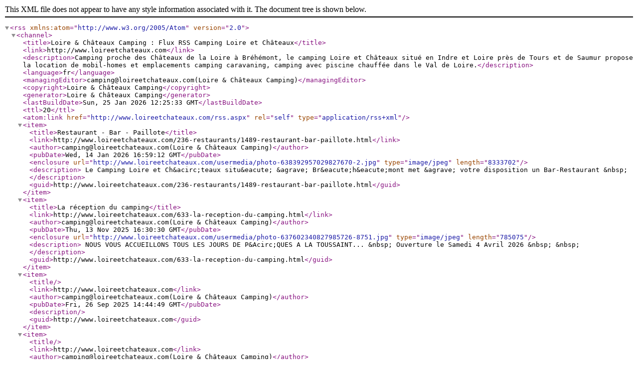

--- FILE ---
content_type: text/xml; charset=iso-8859-1
request_url: https://www.loireetchateaux.com/rss.aspx
body_size: 13543
content:
<?xml version="1.0" encoding="iso-8859-1"?>
<rss version="2.0" xmlns:atom="http://www.w3.org/2005/Atom">
  <channel>
    <title>Loire &amp; Châteaux Camping : Flux RSS Camping Loire et Châteaux</title>
    <link>http://www.loireetchateaux.com</link>
    <description>Camping proche des Châteaux de la Loire à Bréhémont, le camping Loire et Châteaux situé en Indre et Loire près de Tours et de Saumur propose la location de mobil-homes et emplacements camping caravaning, camping avec piscine chauffée dans le Val de Loire.</description>
    <language>fr</language>
    <managingEditor>camping@loireetchateaux.com(Loire &amp; Châteaux Camping)</managingEditor>
    <copyright>Loire &amp; Châteaux Camping</copyright>
    <generator>Loire &amp; Châteaux Camping</generator>
    <lastBuildDate>Sun, 25 Jan 2026 12:25:33 GMT</lastBuildDate>
    <ttl>20</ttl>
    <atom:link href="http://www.loireetchateaux.com/rss.aspx" rel="self" type="application/rss+xml" />
    <item>
      <title>Restaurant - Bar - Paillote</title>
      <link>http://www.loireetchateaux.com/236-restaurants/1489-restaurant-bar-paillote.html</link>
      <author>camping@loireetchateaux.com(Loire &amp; Châteaux Camping)</author>
      <pubDate>Wed, 14 Jan 2026 16:59:12 GMT</pubDate>
      <enclosure url="http://www.loireetchateaux.com/usermedia/photo-638392957029827670-2.jpg" type="image/jpeg" length="8333702" />
      <description>
	Le Camping Loire et Ch&amp;acirc;teaux situ&amp;eacute; &amp;agrave; Br&amp;eacute;h&amp;eacute;mont met &amp;agrave; votre disposition un Bar-Restaurant

	&amp;nbsp;
</description>
      <guid>http://www.loireetchateaux.com/236-restaurants/1489-restaurant-bar-paillote.html</guid>
    </item>
    <item>
      <title>La réception du camping</title>
      <link>http://www.loireetchateaux.com/633-la-reception-du-camping.html</link>
      <author>camping@loireetchateaux.com(Loire &amp; Châteaux Camping)</author>
      <pubDate>Thu, 13 Nov 2025 16:30:30 GMT</pubDate>
      <enclosure url="http://www.loireetchateaux.com/usermedia/photo-637602340827985726-8751.jpg" type="image/jpeg" length="785075" />
      <description>
	NOUS VOUS ACCUEILLONS TOUS LES JOURS DE P&amp;Acirc;QUES A LA TOUSSAINT...

	&amp;nbsp;

	Ouverture le Samedi 4 Avril 2026

	&amp;nbsp;

	&amp;nbsp;
</description>
      <guid>http://www.loireetchateaux.com/633-la-reception-du-camping.html</guid>
    </item>
    <item>
      <title />
      <link>http://www.loireetchateaux.com</link>
      <author>camping@loireetchateaux.com(Loire &amp; Châteaux Camping)</author>
      <pubDate>Fri, 26 Sep 2025 14:44:49 GMT</pubDate>
      <description />
      <guid>http://www.loireetchateaux.com</guid>
    </item>
    <item>
      <title />
      <link>http://www.loireetchateaux.com</link>
      <author>camping@loireetchateaux.com(Loire &amp; Châteaux Camping)</author>
      <pubDate>Fri, 26 Sep 2025 14:44:01 GMT</pubDate>
      <description />
      <guid>http://www.loireetchateaux.com</guid>
    </item>
    <item>
      <title />
      <link>http://www.loireetchateaux.com</link>
      <author>camping@loireetchateaux.com(Loire &amp; Châteaux Camping)</author>
      <pubDate>Fri, 26 Sep 2025 14:31:05 GMT</pubDate>
      <description />
      <guid>http://www.loireetchateaux.com</guid>
    </item>
    <item>
      <title>Assurance Annulation</title>
      <link>http://www.loireetchateaux.com/235-tarifs/1487-assurance-annulation.html</link>
      <author>camping@loireetchateaux.com(Loire &amp; Châteaux Camping)</author>
      <pubDate>Fri, 08 Aug 2025 20:51:46 GMT</pubDate>
      <enclosure url="http://www.loireetchateaux.com/usermedia/photo-637602263863991154-8751.JPG" type="image/jpeg" length="836381" />
      <description>
	R&amp;eacute;servez en toute s&amp;eacute;r&amp;eacute;nit&amp;eacute; et couvrez-vous en cas d&amp;#39;impr&amp;eacute;vus de la vie gr&amp;acirc;ce &amp;agrave; l&amp;#39;assurance annulation que nous vous proposons:

	https://www.loireetchateaux.com/usermedia/document-fr-638664246584400018-2.pdf
</description>
      <guid>http://www.loireetchateaux.com/235-tarifs/1487-assurance-annulation.html</guid>
    </item>
    <item>
      <title>Bungalow Toilé standard 20m²</title>
      <link>http://www.loireetchateaux.com/233-locations/263-bungalow-toile-standard-20m2.html</link>
      <author>camping@loireetchateaux.com(Loire &amp; Châteaux Camping)</author>
      <pubDate>Tue, 03 Jun 2025 10:39:52 GMT</pubDate>
      <enclosure url="http://www.loireetchateaux.com/usermedia/photo-637604783854340072-8751.JPG" type="image/jpeg" length="690236" />
      <description>
	Bungalow toil&amp;eacute;, ann&amp;eacute;e 2014, de 20m&amp;sup2; avec terrasse int&amp;eacute;gr&amp;eacute;e de 10m&amp;sup2; et 2 chambres pour 4 &amp;agrave; 5 personnes (sans sanitaires)
</description>
      <guid>http://www.loireetchateaux.com/233-locations/263-bungalow-toile-standard-20m2.html</guid>
    </item>
    <item>
      <title>Espace Bien-être</title>
      <link>http://www.loireetchateaux.com/11518-bien-etre-piscine-br-couverte-et-chauffee/12883-espace-bien-etre.html</link>
      <author>camping@loireetchateaux.com(Loire &amp; Châteaux Camping)</author>
      <pubDate>Mon, 05 May 2025 17:29:51 GMT</pubDate>
      <enclosure url="http://www.loireetchateaux.com/usermedia/photo-638721028333813251-2.jpg" type="image/jpeg" length="59379" />
      <description>
	Profitez d&amp;#39;un moment de d&amp;eacute;tente...

	Sauna, Jacuzzi et pourquoi pas une s&amp;eacute;ance de massage...le bien-&amp;ecirc;tre assur&amp;eacute;!
</description>
      <guid>http://www.loireetchateaux.com/11518-bien-etre-piscine-br-couverte-et-chauffee/12883-espace-bien-etre.html</guid>
    </item>
    <item>
      <title>Mobil Home Standard 27m² - 2 chambres</title>
      <link>http://www.loireetchateaux.com/233-locations/261-mobil-home-standard-27m2-2-chambres.html</link>
      <author>camping@loireetchateaux.com(Loire &amp; Châteaux Camping)</author>
      <pubDate>Mon, 28 Apr 2025 12:12:19 GMT</pubDate>
      <enclosure url="http://www.loireetchateaux.com/usermedia/photo-637604802225385081-8751.JPG" type="image/jpeg" length="1156868" />
      <description>
	Mobil-home de 2014, de 27m&amp;sup2; avec terrasse de 7m&amp;sup2; et 2 chambres pour 4 personnes.

	&amp;nbsp;
</description>
      <guid>http://www.loireetchateaux.com/233-locations/261-mobil-home-standard-27m2-2-chambres.html</guid>
    </item>
    <item>
      <title>Mobil home Confort 30m² - 2 chambres</title>
      <link>http://www.loireetchateaux.com/233-locations/1582-mobil-home-confort-30m2-2-chambres.html</link>
      <author>camping@loireetchateaux.com(Loire &amp; Châteaux Camping)</author>
      <pubDate>Mon, 28 Apr 2025 12:11:34 GMT</pubDate>
      <enclosure url="http://www.loireetchateaux.com/usermedia/photo-637604911636987118-8751.JPG" type="image/jpeg" length="1134323" />
      <description>
	Mobil-home neuf, ann&amp;eacute;e 2019, 30m&amp;sup2;, 2 chambres, avec terrasse couverte de 11,70 m&amp;sup2;, pour 4 personnes.
</description>
      <guid>http://www.loireetchateaux.com/233-locations/1582-mobil-home-confort-30m2-2-chambres.html</guid>
    </item>
    <item>
      <title>Camp Hôtel 16m²</title>
      <link>http://www.loireetchateaux.com/233-locations/11448-camp-hotel-16m2.html</link>
      <author>camping@loireetchateaux.com(Loire &amp; Châteaux Camping)</author>
      <pubDate>Mon, 28 Apr 2025 12:07:27 GMT</pubDate>
      <enclosure url="http://www.loireetchateaux.com/usermedia/photo-637923862163122291-2.jpg" type="image/jpeg" length="4082927" />
      <description>
	Mobil Home neuf, ann&amp;eacute;e 2022, comprenant 2 studios Camp&amp;#39;H&amp;ocirc;tels ind&amp;eacute;pendants de 16 m&amp;sup2; avec chacun 1 chambre, avec terrasse couverte de 9 m&amp;sup2;, pour 2 personnes.
</description>
      <guid>http://www.loireetchateaux.com/233-locations/11448-camp-hotel-16m2.html</guid>
    </item>
    <item>
      <title>Mobil Home Standard 30 m² (PMR) - 2 chambres</title>
      <link>http://www.loireetchateaux.com/233-locations/245-mobil-home-standard-30-m2-pmr-2-chambres.html</link>
      <author>camping@loireetchateaux.com(Loire &amp; Châteaux Camping)</author>
      <pubDate>Mon, 28 Apr 2025 12:05:09 GMT</pubDate>
      <enclosure url="http://www.loireetchateaux.com/usermedia/photo-637923864677224317-2.jpg" type="image/jpeg" length="4342948" />
      <description>
	Mobil-home accessible aux personnes &amp;agrave; mobilit&amp;eacute; r&amp;eacute;duite.

	Mobil-home de 30m&amp;sup2; avec terrasse et 2 chambres pour 4 personnes (les 2 chambres sont accessibles en fauteuil)
</description>
      <guid>http://www.loireetchateaux.com/233-locations/245-mobil-home-standard-30-m2-pmr-2-chambres.html</guid>
    </item>
    <item>
      <title>Nos petits plus bien pratiques...</title>
      <link>http://www.loireetchateaux.com/1573-infos/291-nos-petits-plus-bien-pratiques.html</link>
      <author>camping@loireetchateaux.com(Loire &amp; Châteaux Camping)</author>
      <pubDate>Wed, 02 Apr 2025 11:50:11 GMT</pubDate>
      <enclosure url="http://www.loireetchateaux.com/usermedia/photo-637605772546452058-8751.JPG" type="image/jpeg" length="474378" />
      <description>
	Des services utiles et pratiques...
</description>
      <guid>http://www.loireetchateaux.com/1573-infos/291-nos-petits-plus-bien-pratiques.html</guid>
    </item>
    <item>
      <title>[article dupliqué]</title>
      <link>http://www.loireetchateaux.com</link>
      <author>camping@loireetchateaux.com(Loire &amp; Châteaux Camping)</author>
      <pubDate>Thu, 09 Jan 2025 15:19:07 GMT</pubDate>
      <description>
	C&amp;rsquo;&amp;eacute;tait une douce soir&amp;eacute;e de fin d&amp;rsquo;automne au&amp;nbsp;Camping Flower Loire Et Ch&amp;acirc;teaux, un lieu o&amp;ugrave; l&amp;rsquo;on revenait toujours pour ses belles vacances, son ambiance chaleureuse&amp;hellip; et l&amp;rsquo;&amp;eacute;trange myst&amp;egrave;re entourant ses g&amp;eacute;rants. Ce soir-l&amp;agrave;, la famille Santa et leurs enfants s&amp;rsquo;appr&amp;ecirc;tait &amp;agrave; partir apr&amp;egrave;s un dernier week-end pass&amp;eacute; sur les bord du Fleuve royal.

	Avant de monter dans leur voiture, la petite Zo&amp;eacute;, 7 ans, tira la manche de Laetitia, la g&amp;eacute;rante du camping.

	&amp;mdash; &amp;quot;La&amp;euml;titia, qu&amp;rsquo;est-ce que vous faites en hiver quand le camping est ferm&amp;eacute; ?&amp;quot;

	La&amp;euml;titia &amp;eacute;changea un regard complice avec Romuald, son mari, puis se baissa &amp;agrave; hauteur de Zo&amp;eacute; avec un sourire malicieux.

	&amp;mdash; &amp;quot;Chut&amp;hellip; c&amp;rsquo;est un secret,&amp;quot; murmura-t-elle. &amp;quot;Mais dis-toi qu&amp;rsquo;on s&amp;rsquo;amuse beaucoup, et qu&amp;rsquo;on a un travail tr&amp;egrave;s sp&amp;eacute;cial.&amp;quot;

	Les enfants, curieux comme tout, insist&amp;egrave;rent pour en savoir plus. Romuald se pencha vers eux.

	&amp;mdash; &amp;quot;On ne peut rien dire, mais si tu crois vraiment en la magie de No&amp;euml;l, peut-&amp;ecirc;tre que tu d&amp;eacute;couvriras un jour ce que nous faisons.&amp;quot;

	Les Santa mont&amp;egrave;rent dans leur voiture, intrigu&amp;eacute;s mais ravis de leur s&amp;eacute;jour. Et tandis que les phares s&amp;rsquo;&amp;eacute;loignaient dans la nuit, La&amp;euml;titia et Romuald &amp;eacute;chang&amp;egrave;rent un sourire&amp;hellip; un sourire un peu&amp;nbsp;trop&amp;nbsp;malicieux.

	Car ce que la famille ignorait, c&amp;rsquo;est que La&amp;euml;titia et Romuald n&amp;rsquo;&amp;eacute;taient pas de simples g&amp;eacute;rants de camping.&amp;nbsp;Ils faisaient partie d&amp;rsquo;une &amp;eacute;quipe tr&amp;egrave;s sp&amp;eacute;ciale de g&amp;eacute;rant de camping Flower qui se transformaient chaque mois de No&amp;euml;l, en la troupe de lutins farceurs du P&amp;egrave;re No&amp;euml;l.

	Et chaque mois de d&amp;eacute;cembre, eux et leurs amis lutins, passaient de maison en maison, semant des blagues et des sourires&amp;hellip; jusqu&amp;rsquo;&amp;agrave; ce qu&amp;rsquo;ils rejoignent le P&amp;ocirc;le Nord la veille de No&amp;euml;l...Pour&amp;hellip;.

	&amp;nbsp;
</description>
      <guid>http://www.loireetchateaux.com</guid>
    </item>
    <item>
      <title>Accueil d'ouvriers d'entreprises au camping près de Tours</title>
      <link>http://www.loireetchateaux.com/1589-offres/1483-accueil-d-ouvriers-d-entreprises-au-camping-pres-de-tours.html</link>
      <author>camping@loireetchateaux.com(Loire &amp; Châteaux Camping)</author>
      <pubDate>Tue, 05 Nov 2024 17:50:37 GMT</pubDate>
      <enclosure url="http://www.loireetchateaux.com/usermedia/photo-637611111534422490-8751.JPG" type="image/jpeg" length="1944581" />
      <description>
	Situ&amp;eacute; &amp;agrave; Br&amp;eacute;h&amp;eacute;mont, le Camping Loire et Ch&amp;acirc;teaux propose &amp;agrave; la location des mobil-homes pour les ouvriers en d&amp;eacute;placement.

	&amp;nbsp;
</description>
      <guid>http://www.loireetchateaux.com/1589-offres/1483-accueil-d-ouvriers-d-entreprises-au-camping-pres-de-tours.html</guid>
    </item>
    <item>
      <title>EMPLACEMENTS Tarifs </title>
      <link>http://www.loireetchateaux.com/235-tarifs/308-emplacements-tarifs.html</link>
      <author>camping@loireetchateaux.com(Loire &amp; Châteaux Camping)</author>
      <pubDate>Tue, 05 Nov 2024 17:23:40 GMT</pubDate>
      <enclosure url="http://www.loireetchateaux.com/usermedia/photo-638392992616701343-2.jpg" type="image/jpeg" length="153712" />
      <description>
	Consultez nos tarifs d&amp;#39;emplacements camping (tente, caravane ou camping-car)...

	&amp;nbsp;
</description>
      <guid>http://www.loireetchateaux.com/235-tarifs/308-emplacements-tarifs.html</guid>
    </item>
    <item>
      <title>Pour les enfants</title>
      <link>http://www.loireetchateaux.com/1490-enfants/1581-pour-les-enfants.html</link>
      <author>camping@loireetchateaux.com(Loire &amp; Châteaux Camping)</author>
      <pubDate>Fri, 21 Jun 2024 19:37:40 GMT</pubDate>
      <enclosure url="http://www.loireetchateaux.com/usermedia/photo-637605970066221343-8751.JPG" type="image/jpeg" length="666831" />
      <description>
	Au Camping Loire et Ch&amp;acirc;teaux, tout est pens&amp;eacute; pour que les enfants passent de belles vacances en camping. Joie, bonne humeur, rires seront au programme !
</description>
      <guid>http://www.loireetchateaux.com/1490-enfants/1581-pour-les-enfants.html</guid>
    </item>
    <item>
      <title>Devenez propriétaire de votre mobil-home sur la Vallée de la Loire</title>
      <link>http://www.loireetchateaux.com/704-proprietaire/705-devenez-proprietaire-de-votre-mobil-home-sur-la-vallee-de-la-loire.html</link>
      <author>camping@loireetchateaux.com(Loire &amp; Châteaux Camping)</author>
      <pubDate>Wed, 03 Apr 2024 19:19:22 GMT</pubDate>
      <enclosure url="http://www.loireetchateaux.com/usermedia/photo-637602263863991154-8751.JPG" type="image/jpeg" length="836381" />
      <description>
	&amp;nbsp;

	Votre R&amp;eacute;sidence secondaire au coeur de la Vallee de la Loire

	Le Camping Loire et Ch&amp;acirc;teaux offre une occasion unique de devenir propri&amp;eacute;taire de votre mobil-home dans la magnifique Vall&amp;eacute;e de la Loire. Situ&amp;eacute; au c&amp;oelig;ur de cette r&amp;eacute;gion, &amp;agrave; proximit&amp;eacute; des villes telles que Paris, Le Mans, Angers et Tours, l&amp;#39;acc&amp;egrave;s au camping est facile gr&amp;acirc;ce aux axes autoroutiers.&amp;nbsp;
</description>
      <guid>http://www.loireetchateaux.com/704-proprietaire/705-devenez-proprietaire-de-votre-mobil-home-sur-la-vallee-de-la-loire.html</guid>
    </item>
    <item>
      <title>Lodge Toilé confort 25m²</title>
      <link>http://www.loireetchateaux.com/233-locations/11446-lodge-toile-confort-25m2.html</link>
      <author>camping@loireetchateaux.com(Loire &amp; Châteaux Camping)</author>
      <pubDate>Sat, 09 Mar 2024 22:08:12 GMT</pubDate>
      <enclosure url="http://www.loireetchateaux.com/usermedia/photo-637923784961623559-2.jpg" type="image/jpeg" length="2900391" />
      <description>
	
		Lodge neuf, ann&amp;eacute;e 2022, 25 m&amp;sup2;, 2 chambres, avec sanitaires et terrasse couverte de 13 m&amp;sup2;, pour 4 personnes.


	&amp;nbsp;
</description>
      <guid>http://www.loireetchateaux.com/233-locations/11446-lodge-toile-confort-25m2.html</guid>
    </item>
    <item>
      <title>Mobilhome Confort 34 m2, 3 Chambres disponible à la vente au Camping Loire &amp; Chateaux</title>
      <link>http://www.loireetchateaux.com/704-proprietaire/12863-mobilhome-confort-34-m2-3-chambres-disponible-a-la-vente-au-camping-loire-chateaux.html</link>
      <author>camping@loireetchateaux.com(Loire &amp; Châteaux Camping)</author>
      <pubDate>Sat, 09 Mar 2024 22:07:20 GMT</pubDate>
      <enclosure url="http://www.loireetchateaux.com/usermedia/photo-637605004149749956-8751.JPG" type="image/jpeg" length="684278" />
      <description>
	&amp;nbsp;

	Mobilhome Confort 34m2, 3 chambres, 1 salle de bain et une terrasse de 24 m2

	Le Mobilhome Confort&amp;nbsp;&amp;nbsp;3 chambres est une option d&amp;#39;h&amp;eacute;bergement spacieuse et pratique, mesurant 34 m&amp;egrave;tres carr&amp;eacute;s. Il dispose d&amp;#39;une terrasse semi-couverte de 24 m&amp;egrave;tres carr&amp;eacute;s, id&amp;eacute;ale pour profiter du plein air tout en b&amp;eacute;n&amp;eacute;ficiant d&amp;#39;un peu d&amp;#39;ombre. Dot&amp;eacute; de trois chambres, ce mobil-home peut accueillir confortablement jusqu&amp;#39;&amp;agrave; six personnes.
</description>
      <guid>http://www.loireetchateaux.com/704-proprietaire/12863-mobilhome-confort-34-m2-3-chambres-disponible-a-la-vente-au-camping-loire-chateaux.html</guid>
    </item>
    <item>
      <title>Mobil Home Premium 39m² - 3 ch - 2 sdb</title>
      <link>http://www.loireetchateaux.com/233-locations/1427-mobil-home-premium-39m2-3-ch-2-sdb.html</link>
      <author>camping@loireetchateaux.com(Loire &amp; Châteaux Camping)</author>
      <pubDate>Sat, 09 Mar 2024 22:05:34 GMT</pubDate>
      <enclosure url="http://www.loireetchateaux.com/usermedia/photo-637605655376615842-8751.JPG" type="image/jpeg" length="1165347" />
      <description>
	Mobil-home de 39m&amp;sup2; avec terrasse semi-couverte de 24m&amp;sup2; - 3 chambres et 2 salles d&amp;#39;eau pour 6 personnes.
</description>
      <guid>http://www.loireetchateaux.com/233-locations/1427-mobil-home-premium-39m2-3-ch-2-sdb.html</guid>
    </item>
    <item>
      <title>Mobil Home Premium 36m² - 2 chambres</title>
      <link>http://www.loireetchateaux.com/233-locations/11447-mobil-home-premium-36m2-2-chambres.html</link>
      <author>camping@loireetchateaux.com(Loire &amp; Châteaux Camping)</author>
      <pubDate>Sat, 09 Mar 2024 22:05:09 GMT</pubDate>
      <enclosure url="http://www.loireetchateaux.com/usermedia/photo-637807944312521311-1.jpg" type="image/jpeg" length="765557" />
      <description>
	Mobil-home neuf, ann&amp;eacute;e 2022, 36 m&amp;sup2;, 2 chambres, avec terrasse couverte de 21 m&amp;sup2;, pour 4 personnes.

	&amp;nbsp;
</description>
      <guid>http://www.loireetchateaux.com/233-locations/11447-mobil-home-premium-36m2-2-chambres.html</guid>
    </item>
    <item>
      <title>Mobil Home Confort 34m² - 3 chambres</title>
      <link>http://www.loireetchateaux.com/233-locations/1375-mobil-home-confort-34m2-3-chambres.html</link>
      <author>camping@loireetchateaux.com(Loire &amp; Châteaux Camping)</author>
      <pubDate>Sat, 09 Mar 2024 22:04:45 GMT</pubDate>
      <enclosure url="http://www.loireetchateaux.com/usermedia/photo-637605004149749956-8751.JPG" type="image/jpeg" length="684278" />
      <description>
	Mobil-home de 34m&amp;sup2; avec terrasse semi-couverte de 24m&amp;sup2; et 3 chambres pour 6 personnes.
</description>
      <guid>http://www.loireetchateaux.com/233-locations/1375-mobil-home-confort-34m2-3-chambres.html</guid>
    </item>
    <item>
      <title />
      <link>http://www.loireetchateaux.com</link>
      <author>camping@loireetchateaux.com(Loire &amp; Châteaux Camping)</author>
      <pubDate>Sat, 09 Mar 2024 22:02:45 GMT</pubDate>
      <description />
      <guid>http://www.loireetchateaux.com</guid>
    </item>
    <item>
      <title>La Loire à Vélo - une experience unique</title>
      <link>http://www.loireetchateaux.com/239-a-visiter/319-la-loire-a-velo-une-experience-unique.html</link>
      <author>camping@loireetchateaux.com(Loire &amp; Châteaux Camping)</author>
      <pubDate>Fri, 09 Feb 2024 09:00:33 GMT</pubDate>
      <enclosure url="http://www.loireetchateaux.com/usermedia/photo-637606561078496239-8751.JPG" type="image/jpeg" length="632031" />
      <description>
	&amp;nbsp;

	La Loire &amp;agrave; V&amp;eacute;lo est bien plus qu&amp;#39;une simple piste cyclable. C&amp;#39;est une exp&amp;eacute;rience extraordinaire qui permet de d&amp;eacute;couvrir des paysages magnifiques et un patrimoine exceptionnel le long du dernier fleuve sauvage d&amp;#39;Europe.&amp;nbsp;

	&amp;nbsp;

	&amp;nbsp;

	La Loire &amp;agrave; v&amp;eacute;lo un parcours unique en bord de Loire

	&amp;nbsp;

	&amp;nbsp;Imaginez-vous, les mains sur le guidon et les cheveux au vent, p&amp;eacute;dalant le long des rives de la majestueuse Loire. Avec ses 800 kilom&amp;egrave;tres d&amp;#39;itin&amp;eacute;raire cyclotouristique, la Loire &amp;agrave; V&amp;eacute;lo relie Cuffy, pr&amp;egrave;s de Nevers, &amp;agrave; St Br&amp;eacute;vin-Les-Pins en Loire-Atlantique. C&amp;#39;est un parcours unique en France qui comble petits et grands amateurs de randonn&amp;eacute;es &amp;agrave; v&amp;eacute;lo.&amp;nbsp;
</description>
      <guid>http://www.loireetchateaux.com/239-a-visiter/319-la-loire-a-velo-une-experience-unique.html</guid>
    </item>
    <item>
      <title> Emplacement camping-car et aire de service</title>
      <link>http://www.loireetchateaux.com/234-emplacements/1535-emplacement-camping-car-et-aire-de-service.html</link>
      <author>camping@loireetchateaux.com(Loire &amp; Châteaux Camping)</author>
      <pubDate>Wed, 27 Dec 2023 18:21:13 GMT</pubDate>
      <enclosure url="http://www.loireetchateaux.com/usermedia/photo-638392979821860614-2.jpg" type="image/jpeg" length="9247072" />
      <description>
	Votre &amp;eacute;tape camping-car pr&amp;egrave;s des Ch&amp;acirc;teaux de la Loire au Camping Loire &amp;amp; Ch&amp;acirc;teaux&amp;nbsp;!

	&amp;nbsp;
</description>
      <guid>http://www.loireetchateaux.com/234-emplacements/1535-emplacement-camping-car-et-aire-de-service.html</guid>
    </item>
    <item>
      <title>Mobilhome Premium 39m2 3 Chambres disponible à la vente au Camping Loire &amp; Chateaux</title>
      <link>http://www.loireetchateaux.com/704-proprietaire/12862-mobilhome-premium-39m2-3-chambres-disponible-a-la-vente-au-camping-loire-chateaux.html</link>
      <author>camping@loireetchateaux.com(Loire &amp; Châteaux Camping)</author>
      <pubDate>Mon, 25 Sep 2023 12:59:44 GMT</pubDate>
      <enclosure url="http://www.loireetchateaux.com/usermedia/photo-637605655376615842-8751.JPG" type="image/jpeg" length="1165347" />
      <description>
	&amp;nbsp;

	Mobilhome Premium 39m2 , 3 chambres, 2,salle d&amp;rsquo;eau et une terrasse de 24 m2

	
	Le mobil-home de 39m&amp;sup2; avec terrasse semi-couverte de 24m&amp;sup2; est un choix id&amp;eacute;al pour des vacances agr&amp;eacute;ables en famille ou entre amis. Avec ses 3 chambres et 2 salles d&amp;#39;eau, il peut accueillir jusqu&amp;#39;&amp;agrave; 6 personnes confortablement.
</description>
      <guid>http://www.loireetchateaux.com/704-proprietaire/12862-mobilhome-premium-39m2-3-chambres-disponible-a-la-vente-au-camping-loire-chateaux.html</guid>
    </item>
    <item>
      <title>Pourquoi devenir propriétaire d'un mobilhome au camping Loire et Châteaux.</title>
      <link>http://www.loireetchateaux.com/704-proprietaire/12861-pourquoi-devenir-proprietaire-d-un-mobilhome-au-camping-loire-et-chateaux.html</link>
      <author>camping@loireetchateaux.com(Loire &amp; Châteaux Camping)</author>
      <pubDate>Mon, 25 Sep 2023 12:24:35 GMT</pubDate>
      <enclosure url="http://www.loireetchateaux.com/usermedia/photo-637602263863991154-8751.JPG" type="image/jpeg" length="836381" />
      <description>
	&amp;nbsp;

	Un lieu pour se retrouver en Famille

	
	La d&amp;eacute;tente et les vacances sont des moments pr&amp;eacute;cieux dans nos vies tr&amp;eacute;pidantes et stressantes. Il est important de trouver un endroit o&amp;ugrave; se ressourcer en famille, loin des soucis quotidiens. Devenir propri&amp;eacute;taire d&amp;rsquo;un mobilhome au camping Loire et Ch&amp;acirc;teaux peut &amp;ecirc;tre la solution id&amp;eacute;ale pour cela.
</description>
      <guid>http://www.loireetchateaux.com/704-proprietaire/12861-pourquoi-devenir-proprietaire-d-un-mobilhome-au-camping-loire-et-chateaux.html</guid>
    </item>
    <item>
      <title>Juillet en fête</title>
      <link>http://www.loireetchateaux.com/1589-offres/12600-juillet-en-fete.html</link>
      <author>camping@loireetchateaux.com(Loire &amp; Châteaux Camping)</author>
      <pubDate>Sat, 08 Jul 2023 10:58:12 GMT</pubDate>
      <enclosure url="http://www.loireetchateaux.com/usermedia/photo-636269943877674962-1.jpg" type="image/jpeg" length="391054" />
      <description>
	Pensez &amp;agrave; r&amp;eacute;server pour le mois de juillet !!

	Si vous cherchez le paradis en terres fran&amp;ccedil;aises, alors c&amp;rsquo;est &amp;agrave; au camping Loire &amp;amp; Chateaux que votre voyage doit s&amp;rsquo;arr&amp;ecirc;ter. Durant le mois de Juillet, le site offre de somptueuses opportunit&amp;eacute;s pour explorer l&amp;#39;une des plus belles r&amp;eacute;gions du pays et f&amp;ecirc;ter juillet avec un programme complet d&amp;#39;activit&amp;eacute;s vari&amp;eacute;es. D&amp;eacute;connectez-vous compl&amp;egrave;tement de la routine quotidienne et pr&amp;eacute;parez-vous &amp;agrave; une explosion d&amp;#39;aventure fra&amp;icirc;chement combin&amp;eacute;e &amp;agrave; un style de vacances haut de gamme et seulement possible quand on passe du temps ici!
</description>
      <guid>http://www.loireetchateaux.com/1589-offres/12600-juillet-en-fete.html</guid>
    </item>
    <item>
      <title />
      <link>http://www.loireetchateaux.com</link>
      <author>camping@loireetchateaux.com(Loire &amp; Châteaux Camping)</author>
      <pubDate>Fri, 05 May 2023 19:18:10 GMT</pubDate>
      <description />
      <guid>http://www.loireetchateaux.com</guid>
    </item>
    <item>
      <title />
      <link>http://www.loireetchateaux.com</link>
      <author>camping@loireetchateaux.com(Loire &amp; Châteaux Camping)</author>
      <pubDate>Sat, 02 Jul 2022 15:00:27 GMT</pubDate>
      <description />
      <guid>http://www.loireetchateaux.com</guid>
    </item>
    <item>
      <title>Pataugeoire de la piscine chauffée et couverte</title>
      <link>http://www.loireetchateaux.com/1490-enfants/1507-pataugeoire-de-la-piscine-chauffee-et-couverte.html</link>
      <author>camping@loireetchateaux.com(Loire &amp; Châteaux Camping)</author>
      <pubDate>Sun, 05 Jun 2022 14:59:09 GMT</pubDate>
      <enclosure url="http://www.loireetchateaux.com/usermedia/photo-636522992081789665-1.jpg" type="image/jpeg" length="1302327" />
      <description>
	Parents et enfants pourront jouer ensemble dans la piscine chauff&amp;eacute;e et couverte du Camping Loire et Ch&amp;acirc;teaux.&amp;nbsp;

	&amp;nbsp;
</description>
      <guid>http://www.loireetchateaux.com/1490-enfants/1507-pataugeoire-de-la-piscine-chauffee-et-couverte.html</guid>
    </item>
    <item>
      <title>Le Val de Courre</title>
      <link>http://www.loireetchateaux.com</link>
      <author>camping@loireetchateaux.com(Loire &amp; Châteaux Camping)</author>
      <pubDate>Tue, 19 Apr 2022 20:14:57 GMT</pubDate>
      <enclosure url="http://www.loireetchateaux.com/usermedia/photo-637859952855182778-1.JPG" type="image/jpeg" length="1999762" />
      <description>
	Situ&amp;eacute; du la communes du Mont Dore, la Vallee du Val de Courre est une Vallee glaciere dans le Massif des Dores
</description>
      <guid>http://www.loireetchateaux.com</guid>
    </item>
    <item>
      <title>Camping avec Piscine Couverte</title>
      <link>http://www.loireetchateaux.com/11518-bien-etre-piscine-br-couverte-et-chauffee/292-camping-avec-piscine-couverte.html</link>
      <author>camping@loireetchateaux.com(Loire &amp; Châteaux Camping)</author>
      <pubDate>Wed, 16 Mar 2022 15:54:49 GMT</pubDate>
      <enclosure url="http://www.loireetchateaux.com/usermedia/photo-638392982645922795-2.jpg" type="image/jpeg" length="9832981" />
      <description>
	Nouveautes 2022 - Piscine Couverte

	Pour am&amp;eacute;liorer l&amp;#39;accueil de nos clients, le Camping Loire &amp;amp; Chateaux, se dote d&amp;#39;une Piscine Couverte et chauff&amp;eacute;e en 2022
</description>
      <guid>http://www.loireetchateaux.com/11518-bien-etre-piscine-br-couverte-et-chauffee/292-camping-avec-piscine-couverte.html</guid>
    </item>
    <item>
      <title>LOCATIONS Tarifs</title>
      <link>http://www.loireetchateaux.com/235-tarifs/309-locations-tarifs.html</link>
      <author>camping@loireetchateaux.com(Loire &amp; Châteaux Camping)</author>
      <pubDate>Wed, 16 Mar 2022 14:59:50 GMT</pubDate>
      <enclosure url="http://www.loireetchateaux.com/usermedia/photo-637611106247559881-8751.JPG" type="image/jpeg" length="1309971" />
      <description>
	Consultez nos tarifs de locations...

	&amp;nbsp;
</description>
      <guid>http://www.loireetchateaux.com/235-tarifs/309-locations-tarifs.html</guid>
    </item>
    <item>
      <title>Emplacements Camping Caravaning - Val de Loire</title>
      <link>http://www.loireetchateaux.com/234-emplacements/290-emplacements-camping-caravaning-val-de-loire.html</link>
      <author>camping@loireetchateaux.com(Loire &amp; Châteaux Camping)</author>
      <pubDate>Fri, 18 Feb 2022 17:12:49 GMT</pubDate>
      <enclosure url="http://www.loireetchateaux.com/usermedia/photo-638392992616701343-2.jpg" type="image/jpeg" length="153712" />
      <description>
	Vous aimez le camping nature, alors venez installer votre tente, votre caravane ou votre camping-car au Camping Loire et Ch&amp;acirc;teaux, au coeur du Val de Loire, &amp;agrave; proximit&amp;eacute; des c&amp;eacute;l&amp;egrave;bres ch&amp;acirc;teaux de La Loire.
</description>
      <guid>http://www.loireetchateaux.com/234-emplacements/290-emplacements-camping-caravaning-val-de-loire.html</guid>
    </item>
    <item>
      <title>Des sanitaires adaptés aux enfants</title>
      <link>http://www.loireetchateaux.com/1490-enfants/1504-des-sanitaires-adaptes-aux-enfants.html</link>
      <author>camping@loireetchateaux.com(Loire &amp; Châteaux Camping)</author>
      <pubDate>Mon, 07 Jun 2021 12:05:33 GMT</pubDate>
      <enclosure url="http://www.loireetchateaux.com/usermedia/photo-636522991660442191-1.jpg" type="image/jpeg" length="926973" />
      <description>
	Au Camping Loire et Ch&amp;acirc;teaux, des sanitaires sont sp&amp;eacute;cialement adapt&amp;eacute;s aux plus petits !

	&amp;nbsp;
</description>
      <guid>http://www.loireetchateaux.com/1490-enfants/1504-des-sanitaires-adaptes-aux-enfants.html</guid>
    </item>
    <item>
      <title>Les Châteaux et sites touristiques proposent leurs visites à prix réduits</title>
      <link>http://www.loireetchateaux.com/1589-offres/1590-les-chateaux-et-sites-touristiques-proposent-leurs-visites-a-prix-reduits.html</link>
      <author>camping@loireetchateaux.com(Loire &amp; Châteaux Camping)</author>
      <pubDate>Mon, 24 Aug 2020 12:06:58 GMT</pubDate>
      <enclosure url="http://www.loireetchateaux.com/usermedia/photo-637611108978489075-8751.JPG" type="image/jpeg" length="475316" />
      <description>
	Au guichet de vente des sites touristiques suivants, b&amp;eacute;n&amp;eacute;ficiez toute l&amp;#39;ann&amp;eacute;e de tarifs pr&amp;eacute;f&amp;eacute;rentiels sur les prochaines visites sur pr&amp;eacute;sentation du billet plein tarif de l&amp;rsquo;un de ces sites :

	&amp;nbsp;

	Exemple: 

	-Je visite le Ch&amp;acirc;teau de Villandry &amp;agrave; plein tarif. 

	-Je garde mon ticket pour la prochaine visite parmi la liste ci-dessous.

	-Je visite le ch&amp;acirc;teau de Langeais en montrant mon ticket plein tarif Villandry et b&amp;eacute;n&amp;eacute;ficie d&amp;#39;une r&amp;eacute;duction sur mon ticket.
</description>
      <guid>http://www.loireetchateaux.com/1589-offres/1590-les-chateaux-et-sites-touristiques-proposent-leurs-visites-a-prix-reduits.html</guid>
    </item>
    <item>
      <title>La qualité de notre structure récompensée par une 4ième étoile !!!</title>
      <link>http://www.loireetchateaux.com</link>
      <author>camping@loireetchateaux.com(Loire &amp; Châteaux Camping)</author>
      <pubDate>Mon, 16 Mar 2020 10:23:48 GMT</pubDate>
      <enclosure url="http://www.loireetchateaux.com/usermedia/photo-637103564165231615-1.jpg" type="image/jpeg" length="153120" />
      <description />
      <guid>http://www.loireetchateaux.com</guid>
    </item>
    <item>
      <title>La Table de ping-pong</title>
      <link>http://www.loireetchateaux.com/1490-enfants/1510-la-table-de-ping-pong.html</link>
      <author>camping@loireetchateaux.com(Loire &amp; Châteaux Camping)</author>
      <pubDate>Thu, 02 May 2019 16:38:40 GMT</pubDate>
      <enclosure url="http://www.loireetchateaux.com/usermedia/photo-636924118903004393-2.jpg" type="image/jpeg" length="9045611" />
      <description>
	Moment familiale ou entre copains-copines, le Camping Loire et Ch&amp;acirc;teaux met &amp;agrave; disposition des enfants et adultes une table de ping-pong.

	&amp;nbsp;
</description>
      <guid>http://www.loireetchateaux.com/1490-enfants/1510-la-table-de-ping-pong.html</guid>
    </item>
    <item>
      <title>Balade sur le fleuve royal</title>
      <link>http://www.loireetchateaux.com/239-a-visiter/693-balade-sur-le-fleuve-royal.html</link>
      <author>camping@loireetchateaux.com(Loire &amp; Châteaux Camping)</author>
      <pubDate>Sat, 27 Apr 2019 17:31:33 GMT</pubDate>
      <enclosure url="http://www.loireetchateaux.com/usermedia/photo-637606599130337389-8751.jpg" type="image/jpeg" length="262864" />
      <description>
	Au fil de l&amp;#39;eau en bateau traditionnel...
</description>
      <guid>http://www.loireetchateaux.com/239-a-visiter/693-balade-sur-le-fleuve-royal.html</guid>
    </item>
    <item>
      <title>Au fil de l'eau, Canoë Loire-Kayak</title>
      <link>http://www.loireetchateaux.com/239-a-visiter/2428-au-fil-de-l-eau-canoe-loire-kayak.html</link>
      <author>camping@loireetchateaux.com(Loire &amp; Châteaux Camping)</author>
      <pubDate>Sat, 27 Apr 2019 16:38:53 GMT</pubDate>
      <enclosure url="http://www.loireetchateaux.com/usermedia/photo-637611105028658751-8751.JPG" type="image/jpeg" length="285204" />
      <description>
	En famille ou entre amis, plusieurs balades &amp;agrave; faire en kayak ou stand up paddle, d&amp;rsquo;1h &amp;agrave; la journ&amp;eacute;e ou en cano&amp;eacute; canadien en randonn&amp;eacute;es itin&amp;eacute;rantes de 2 &amp;agrave; 8 jours pour se r&amp;eacute;galer au fil de l&amp;rsquo;eau et partager des moments incroyables au c&amp;oelig;ur de la nature et du Val de Loire.

	loirekayak.com

	facebook/loirekayak

	canoe-france.com

	rando-canoe-france.com
</description>
      <guid>http://www.loireetchateaux.com/239-a-visiter/2428-au-fil-de-l-eau-canoe-loire-kayak.html</guid>
    </item>
    <item>
      <title>Le château gonflable pour les enfants !</title>
      <link>http://www.loireetchateaux.com/1572-loisirs/1491-le-chateau-gonflable-pour-les-enfants.html</link>
      <author>camping@loireetchateaux.com(Loire &amp; Châteaux Camping)</author>
      <pubDate>Fri, 26 Apr 2019 17:01:00 GMT</pubDate>
      <enclosure url="http://www.loireetchateaux.com/usermedia/photo-637605879723703020-8751.JPG" type="image/jpeg" length="584222" />
      <description>
	Notre camping Loire et Ch&amp;acirc;teaux en Indre et Loire dispose d&amp;rsquo;une nouvelle structure gonflable d&amp;eacute;di&amp;eacute;e aux enfants.

	&amp;nbsp;
</description>
      <guid>http://www.loireetchateaux.com/1572-loisirs/1491-le-chateau-gonflable-pour-les-enfants.html</guid>
    </item>
    <item>
      <title>Petits et Grands</title>
      <link>http://www.loireetchateaux.com/1572-loisirs/298-petits-et-grands.html</link>
      <author>camping@loireetchateaux.com(Loire &amp; Châteaux Camping)</author>
      <pubDate>Fri, 26 Apr 2019 16:36:09 GMT</pubDate>
      <enclosure url="http://www.loireetchateaux.com/usermedia/photo-637605874267582181-8751.JPG" type="image/jpeg" length="1282486" />
      <description>
	Des vacances plac&amp;eacute;es sous le signe de la convivialit&amp;eacute; et de la d&amp;eacute;tente...
</description>
      <guid>http://www.loireetchateaux.com/1572-loisirs/298-petits-et-grands.html</guid>
    </item>
    <item>
      <title>Les Châteaux de la Loire à vélo</title>
      <link>http://www.loireetchateaux.com/1589-offres/1528-les-chateaux-de-la-loire-a-velo.html</link>
      <author>camping@loireetchateaux.com(Loire &amp; Châteaux Camping)</author>
      <pubDate>Tue, 23 Apr 2019 10:03:49 GMT</pubDate>
      <enclosure url="http://www.loireetchateaux.com/usermedia/photo-637611109910051094-8751.JPG" type="image/jpeg" length="606882" />
      <description>
	Profitez de votre s&amp;eacute;jour au Camping Loire &amp;amp; Ch&amp;acirc;teaux situ&amp;eacute; &amp;agrave; Br&amp;eacute;h&amp;eacute;mont pour d&amp;eacute;couvrir les Ch&amp;acirc;teaux de la Loire &amp;agrave; v&amp;eacute;lo.

	&amp;nbsp;
</description>
      <guid>http://www.loireetchateaux.com/1589-offres/1528-les-chateaux-de-la-loire-a-velo.html</guid>
    </item>
    <item>
      <title>Nos atouts</title>
      <link>http://www.loireetchateaux.com/1573-infos/1579-nos-atouts.html</link>
      <author>camping@loireetchateaux.com(Loire &amp; Châteaux Camping)</author>
      <pubDate>Tue, 23 Apr 2019 09:45:39 GMT</pubDate>
      <enclosure url="http://www.loireetchateaux.com/usermedia/photo-637611107546148039-8751.JPG" type="image/jpeg" length="630932" />
      <description>
	Calme et proximit&amp;eacute;, Entre Nature et Culture
</description>
      <guid>http://www.loireetchateaux.com/1573-infos/1579-nos-atouts.html</guid>
    </item>
    <item>
      <title>Parc Naturel Régional Loire Anjou Touraine</title>
      <link>http://www.loireetchateaux.com/239-a-visiter/1574-parc-naturel-regional-loire-anjou-touraine.html</link>
      <author>camping@loireetchateaux.com(Loire &amp; Châteaux Camping)</author>
      <pubDate>Fri, 19 Apr 2019 12:28:32 GMT</pubDate>
      <enclosure url="http://www.loireetchateaux.com/usermedia/photo-637606551534030296-8751.JPG" type="image/jpeg" length="101744" />
      <description>
	Nos valeurs sont vos valeurs&amp;hellip;

	&amp;nbsp;
</description>
      <guid>http://www.loireetchateaux.com/239-a-visiter/1574-parc-naturel-regional-loire-anjou-touraine.html</guid>
    </item>
    <item>
      <title>L'agenda de vos vacances 2</title>
      <link>http://www.loireetchateaux.com</link>
      <author>camping@loireetchateaux.com(Loire &amp; Châteaux Camping)</author>
      <pubDate>Tue, 16 Apr 2019 15:00:14 GMT</pubDate>
      <description>
	Morbi eu elit risus. Donec quis vulputate justo. Aenean maximus nunc leo, nec fermentum justo egestas sed. Donec malesuada justo a ligula eleifend, sed elementum ex molestie. Maecenas viverra, ipsum vitae tincidunt eleifend, diam lacus rhoncus erat, id egestas dolor lectus sit amet felis. Aliquam euismod dui eu lacus rhoncus, sit amet consectetur dui accumsan. Duis a vulputate nisl.
</description>
      <guid>http://www.loireetchateaux.com</guid>
    </item>
    <item>
      <title>L'agenda de vos vacances</title>
      <link>http://www.loireetchateaux.com</link>
      <author>camping@loireetchateaux.com(Loire &amp; Châteaux Camping)</author>
      <pubDate>Tue, 16 Apr 2019 14:59:49 GMT</pubDate>
      <description>
	F&amp;ecirc;tes et &amp;eacute;v&amp;eacute;nements...
</description>
      <guid>http://www.loireetchateaux.com</guid>
    </item>
    <item>
      <title>Randos cyclo - Pédestre - Nautique - Équestre</title>
      <link>http://www.loireetchateaux.com/239-a-visiter/1578-randos-cyclo-pedestre-nautique-equestre.html</link>
      <author>camping@loireetchateaux.com(Loire &amp; Châteaux Camping)</author>
      <pubDate>Wed, 10 Apr 2019 10:00:40 GMT</pubDate>
      <enclosure url="http://www.loireetchateaux.com/usermedia/photo-637611104218505957-8751.JPG" type="image/jpeg" length="445996" />
      <description>
	Le camping Loire et Ch&amp;acirc;teaux vous fait profiter de sa situation g&amp;eacute;ographique exceptionnelle. D&amp;eacute;couvrez notre liste de randonn&amp;eacute;es &amp;agrave; faire pendant vos vacances dans le Val de Loire.
</description>
      <guid>http://www.loireetchateaux.com/239-a-visiter/1578-randos-cyclo-pedestre-nautique-equestre.html</guid>
    </item>
    <item>
      <title>Nos partenaires</title>
      <link>http://www.loireetchateaux.com/239-a-visiter/648-nos-partenaires.html</link>
      <author>camping@loireetchateaux.com(Loire &amp; Châteaux Camping)</author>
      <pubDate>Wed, 27 Mar 2019 15:00:17 GMT</pubDate>
      <enclosure url="http://www.loireetchateaux.com/usermedia/photo-637611103370697063-8751.JPG" type="image/jpeg" length="774923" />
      <description />
      <guid>http://www.loireetchateaux.com/239-a-visiter/648-nos-partenaires.html</guid>
    </item>
    <item>
      <title>Le Futuroscope</title>
      <link>http://www.loireetchateaux.com/239-a-visiter/381-le-futuroscope.html</link>
      <author>camping@loireetchateaux.com(Loire &amp; Châteaux Camping)</author>
      <pubDate>Wed, 27 Mar 2019 14:58:45 GMT</pubDate>
      <enclosure url="http://www.loireetchateaux.com/usermedia/photo-637610784623874161-8751.jpg" type="image/jpeg" length="441790" />
      <description>
	Osez de nouvelles exp&amp;eacute;riences...
</description>
      <guid>http://www.loireetchateaux.com/239-a-visiter/381-le-futuroscope.html</guid>
    </item>
    <item>
      <title>Vannerie de Villaines</title>
      <link>http://www.loireetchateaux.com/239-a-visiter/373-vannerie-de-villaines.html</link>
      <author>camping@loireetchateaux.com(Loire &amp; Châteaux Camping)</author>
      <pubDate>Wed, 27 Mar 2019 14:58:10 GMT</pubDate>
      <enclosure url="http://www.loireetchateaux.com/usermedia/photo-637610782178880626-8751.JPG" type="image/jpeg" length="144146" />
      <description>
	L&amp;#39;art de la vannerie...
</description>
      <guid>http://www.loireetchateaux.com/239-a-visiter/373-vannerie-de-villaines.html</guid>
    </item>
    <item>
      <title>Chinon</title>
      <link>http://www.loireetchateaux.com/239-a-visiter/365-chinon.html</link>
      <author>camping@loireetchateaux.com(Loire &amp; Châteaux Camping)</author>
      <pubDate>Wed, 27 Mar 2019 14:57:23 GMT</pubDate>
      <enclosure url="http://www.loireetchateaux.com/usermedia/photo-637610754395842996-8751.JPG" type="image/jpeg" length="582446" />
      <description>
	Un riche pass&amp;eacute; m&amp;eacute;di&amp;eacute;val...
</description>
      <guid>http://www.loireetchateaux.com/239-a-visiter/365-chinon.html</guid>
    </item>
    <item>
      <title>Le Cadre Noir de Saumur</title>
      <link>http://www.loireetchateaux.com/239-a-visiter/415-le-cadre-noir-de-saumur.html</link>
      <author>camping@loireetchateaux.com(Loire &amp; Châteaux Camping)</author>
      <pubDate>Wed, 27 Mar 2019 14:57:06 GMT</pubDate>
      <enclosure url="http://www.loireetchateaux.com/usermedia/photo-637608512167330822-8751.jpg" type="image/jpeg" length="133413" />
      <description>
	L&amp;#39;art &amp;eacute;questre...
</description>
      <guid>http://www.loireetchateaux.com/239-a-visiter/415-le-cadre-noir-de-saumur.html</guid>
    </item>
    <item>
      <title>Saumur</title>
      <link>http://www.loireetchateaux.com/239-a-visiter/410-saumur.html</link>
      <author>camping@loireetchateaux.com(Loire &amp; Châteaux Camping)</author>
      <pubDate>Wed, 27 Mar 2019 14:56:13 GMT</pubDate>
      <enclosure url="http://www.loireetchateaux.com/usermedia/photo-637608509084206239-8751.JPG" type="image/jpeg" length="474089" />
      <description>
	Ville d&amp;#39;Art et d&amp;#39;Histoire...
</description>
      <guid>http://www.loireetchateaux.com/239-a-visiter/410-saumur.html</guid>
    </item>
    <item>
      <title>Tours</title>
      <link>http://www.loireetchateaux.com/239-a-visiter/388-tours.html</link>
      <author>camping@loireetchateaux.com(Loire &amp; Châteaux Camping)</author>
      <pubDate>Wed, 27 Mar 2019 14:55:47 GMT</pubDate>
      <enclosure url="http://www.loireetchateaux.com/usermedia/photo-637607456542264609-8751.JPG" type="image/jpeg" length="392252" />
      <description>
	Au coeur de la Vall&amp;eacute;e de la Loire...
</description>
      <guid>http://www.loireetchateaux.com/239-a-visiter/388-tours.html</guid>
    </item>
    <item>
      <title>La Route des Vins</title>
      <link>http://www.loireetchateaux.com/239-a-visiter/362-la-route-des-vins.html</link>
      <author>camping@loireetchateaux.com(Loire &amp; Châteaux Camping)</author>
      <pubDate>Wed, 27 Mar 2019 14:55:17 GMT</pubDate>
      <enclosure url="http://www.loireetchateaux.com/usermedia/photo-637607440217616540-8751.jpg" type="image/jpeg" length="278113" />
      <description>
	Le vignoble de Touraine...
</description>
      <guid>http://www.loireetchateaux.com/239-a-visiter/362-la-route-des-vins.html</guid>
    </item>
    <item>
      <title>Marathon d'Azay-le-Rideau</title>
      <link>http://www.loireetchateaux.com/239-a-visiter/426-marathon-d-azay-le-rideau.html</link>
      <author>camping@loireetchateaux.com(Loire &amp; Châteaux Camping)</author>
      <pubDate>Wed, 27 Mar 2019 14:55:00 GMT</pubDate>
      <enclosure url="http://www.loireetchateaux.com/usermedia/photo-637607435578886255-8751.jpg" type="image/jpeg" length="469225" />
      <description>
	Une course festive...
</description>
      <guid>http://www.loireetchateaux.com/239-a-visiter/426-marathon-d-azay-le-rideau.html</guid>
    </item>
    <item>
      <title>Parc Aventure</title>
      <link>http://www.loireetchateaux.com/239-a-visiter/353-parc-aventure.html</link>
      <author>camping@loireetchateaux.com(Loire &amp; Châteaux Camping)</author>
      <pubDate>Wed, 27 Mar 2019 14:54:05 GMT</pubDate>
      <enclosure url="http://www.loireetchateaux.com/usermedia/photo-637607421261263672-8751.jpg" type="image/jpeg" length="178073" />
      <description>
	Loisirs en for&amp;ecirc;t...
</description>
      <guid>http://www.loireetchateaux.com/239-a-visiter/353-parc-aventure.html</guid>
    </item>
    <item>
      <title>Troglodytes des Goupillières</title>
      <link>http://www.loireetchateaux.com/239-a-visiter/369-troglodytes-des-goupillieres.html</link>
      <author>camping@loireetchateaux.com(Loire &amp; Châteaux Camping)</author>
      <pubDate>Wed, 27 Mar 2019 14:53:26 GMT</pubDate>
      <enclosure url="http://www.loireetchateaux.com/usermedia/photo-637607409657391631-8751.jpg" type="image/jpeg" length="941072" />
      <description>
	Un lieu fascinant...
</description>
      <guid>http://www.loireetchateaux.com/239-a-visiter/369-troglodytes-des-goupillieres.html</guid>
    </item>
    <item>
      <title>Balades à cheval</title>
      <link>http://www.loireetchateaux.com/239-a-visiter/445-balades-a-cheval.html</link>
      <author>camping@loireetchateaux.com(Loire &amp; Châteaux Camping)</author>
      <pubDate>Wed, 27 Mar 2019 14:53:05 GMT</pubDate>
      <enclosure url="http://www.loireetchateaux.com/usermedia/photo-637607326284027877-8751.jpg" type="image/jpeg" length="1978723" />
      <description>
	Au plus proche de la nature...
</description>
      <guid>http://www.loireetchateaux.com/239-a-visiter/445-balades-a-cheval.html</guid>
    </item>
    <item>
      <title>Musée Maurice Dufresne</title>
      <link>http://www.loireetchateaux.com/239-a-visiter/347-musee-maurice-dufresne.html</link>
      <author>camping@loireetchateaux.com(Loire &amp; Châteaux Camping)</author>
      <pubDate>Wed, 27 Mar 2019 14:52:36 GMT</pubDate>
      <enclosure url="http://www.loireetchateaux.com/usermedia/photo-637607401415229655-8751.jpg" type="image/jpeg" length="222395" />
      <description>
	Un mus&amp;eacute;e insolite...
</description>
      <guid>http://www.loireetchateaux.com/239-a-visiter/347-musee-maurice-dufresne.html</guid>
    </item>
    <item>
      <title>Château d'Ussé</title>
      <link>http://www.loireetchateaux.com/239-a-visiter/344-chateau-d-usse.html</link>
      <author>camping@loireetchateaux.com(Loire &amp; Châteaux Camping)</author>
      <pubDate>Wed, 27 Mar 2019 14:52:07 GMT</pubDate>
      <enclosure url="http://www.loireetchateaux.com/usermedia/photo-637606796207167687-8751.jpg" type="image/jpeg" length="345621" />
      <description>
	Un ch&amp;acirc;teau de conte de f&amp;eacute;es...
</description>
      <guid>http://www.loireetchateaux.com/239-a-visiter/344-chateau-d-usse.html</guid>
    </item>
    <item>
      <title>Musée de la Poire Tapée</title>
      <link>http://www.loireetchateaux.com/239-a-visiter/339-musee-de-la-poire-tapee.html</link>
      <author>camping@loireetchateaux.com(Loire &amp; Châteaux Camping)</author>
      <pubDate>Wed, 27 Mar 2019 14:51:06 GMT</pubDate>
      <enclosure url="http://www.loireetchateaux.com/usermedia/photo-637607366280019136-8751.jpg" type="image/jpeg" length="272997" />
      <description>
	A la d&amp;eacute;couverte d&amp;#39;une curiosit&amp;eacute; culinaire...
</description>
      <guid>http://www.loireetchateaux.com/239-a-visiter/339-musee-de-la-poire-tapee.html</guid>
    </item>
    <item>
      <title>Loire Vélo Nature</title>
      <link>http://www.loireetchateaux.com/239-a-visiter/324-loire-velo-nature.html</link>
      <author>camping@loireetchateaux.com(Loire &amp; Châteaux Camping)</author>
      <pubDate>Wed, 27 Mar 2019 14:50:24 GMT</pubDate>
      <enclosure url="http://www.loireetchateaux.com/usermedia/photo-637606736733748947-8751.JPG" type="image/jpeg" length="163389" />
      <description>
	Toute une palette d&amp;#39;activit&amp;eacute;s...
</description>
      <guid>http://www.loireetchateaux.com/239-a-visiter/324-loire-velo-nature.html</guid>
    </item>
    <item>
      <title>Château de Langeais</title>
      <link>http://www.loireetchateaux.com/239-a-visiter/340-chateau-de-langeais.html</link>
      <author>camping@loireetchateaux.com(Loire &amp; Châteaux Camping)</author>
      <pubDate>Wed, 27 Mar 2019 14:49:46 GMT</pubDate>
      <enclosure url="http://www.loireetchateaux.com/usermedia/photo-637606776365675596-8751.JPG" type="image/jpeg" length="316420" />
      <description>
	Une forteresse m&amp;eacute;di&amp;eacute;vale...
</description>
      <guid>http://www.loireetchateaux.com/239-a-visiter/340-chateau-de-langeais.html</guid>
    </item>
    <item>
      <title>Château d'Azay-le-Rideau</title>
      <link>http://www.loireetchateaux.com/239-a-visiter/359-chateau-d-azay-le-rideau.html</link>
      <author>camping@loireetchateaux.com(Loire &amp; Châteaux Camping)</author>
      <pubDate>Wed, 27 Mar 2019 14:49:11 GMT</pubDate>
      <enclosure url="http://www.loireetchateaux.com/usermedia/photo-637606694545930289-8751.jpg" type="image/jpeg" length="381131" />
      <description>
	Joyau de la Renaissance...
</description>
      <guid>http://www.loireetchateaux.com/239-a-visiter/359-chateau-d-azay-le-rideau.html</guid>
    </item>
    <item>
      <title>Château de Villandry</title>
      <link>http://www.loireetchateaux.com/239-a-visiter/438-chateau-de-villandry.html</link>
      <author>camping@loireetchateaux.com(Loire &amp; Châteaux Camping)</author>
      <pubDate>Wed, 27 Mar 2019 14:46:34 GMT</pubDate>
      <enclosure url="http://www.loireetchateaux.com/usermedia/photo-637606615370578538-8751.JPG" type="image/jpeg" length="206761" />
      <description>
	Et ses somptueux jardins...
</description>
      <guid>http://www.loireetchateaux.com/239-a-visiter/438-chateau-de-villandry.html</guid>
    </item>
    <item>
      <title>Plan d'accès</title>
      <link>http://www.loireetchateaux.com/162-acces/227-plan-d-acces.html</link>
      <author>camping@loireetchateaux.com(Loire &amp; Châteaux Camping)</author>
      <pubDate>Mon, 18 Mar 2019 15:37:04 GMT</pubDate>
      <description>
	Vous souhaitez vous rendre au Camping Loire et Ch&amp;acirc;teaux &amp;agrave; Br&amp;eacute;h&amp;eacute;mont, entre Tours et Saumur, au coeur du Val de Loire, cette carte vous y aidera.

	
	Coordonn&amp;eacute;es GPS : N 47&amp;deg; 17&amp;#39; 28.979&amp;#39;&amp;#39; &amp;nbsp;et &amp;nbsp;E 0&amp;deg; 21&amp;#39; 11.418&amp;quot;
</description>
      <guid>http://www.loireetchateaux.com/162-acces/227-plan-d-acces.html</guid>
    </item>
    <item>
      <title>Les mentions légales</title>
      <link>http://www.loireetchateaux.com/159-mentions-legales/231-les-mentions-legales.html</link>
      <author>camping@loireetchateaux.com(Loire &amp; Châteaux Camping)</author>
      <pubDate>Wed, 13 Dec 2017 11:45:14 GMT</pubDate>
      <description>
	Informations g&amp;eacute;n&amp;eacute;rales :
	Le site http://www.loireetchateaux.com est &amp;eacute;dit&amp;eacute; par :
	SARL Loire et Ch&amp;acirc;teaux immatricul&amp;eacute;e au RCS de Tours sous le num&amp;eacute;ro 793 969 635
	Si&amp;egrave;ge social : Lieu-dit Le Stade 37130 Br&amp;eacute;h&amp;eacute;mont
	Siret : 793 969 635 000 10&amp;nbsp;&amp;nbsp;&amp;nbsp; APE : 5530Z
	N&amp;deg; TVA intra-communautaire :&amp;nbsp;FR3793969635
	Responsable de la publication : SARL Loire et Ch&amp;acirc;teaux
	T&amp;eacute;l&amp;eacute;phone :&amp;nbsp;09 88 28 24 85
	E-mail : camping@loireetchateaux.com
	Site r&amp;eacute;alis&amp;eacute;, maintenu et h&amp;eacute;berg&amp;eacute; par E-COMOUEST

	L&amp;#39;&amp;eacute;diteur s&amp;#39;engage &amp;agrave; respecter l&amp;#39;ensemble des lois concernant la mise en place et l&amp;#39;activit&amp;eacute; d&amp;#39;un site Internet.
	&amp;nbsp;
</description>
      <guid>http://www.loireetchateaux.com/159-mentions-legales/231-les-mentions-legales.html</guid>
    </item>
    <item>
      <title>[article dupliqué]</title>
      <link>http://www.loireetchateaux.com</link>
      <author>camping@loireetchateaux.com(Loire &amp; Châteaux Camping)</author>
      <pubDate>Fri, 13 Oct 2017 11:12:06 GMT</pubDate>
      <description>
	Garantie Annulation
</description>
      <guid>http://www.loireetchateaux.com</guid>
    </item>
    <item>
      <title>Balade sur la Loire</title>
      <link>http://www.loireetchateaux.com/239-a-visiter/332-balade-sur-la-loire.html</link>
      <author>camping@loireetchateaux.com(Loire &amp; Châteaux Camping)</author>
      <pubDate>Wed, 07 Jun 2017 11:29:25 GMT</pubDate>
      <enclosure url="http://www.loireetchateaux.com/usermedia/photo-637607301079587580-8751.jpg" type="image/jpeg" length="212059" />
      <description>
	Embarquez sur un bateau traditionnel...
</description>
      <guid>http://www.loireetchateaux.com/239-a-visiter/332-balade-sur-la-loire.html</guid>
    </item>
    <item>
      <title>Bréhémont</title>
      <link>http://www.loireetchateaux.com/239-a-visiter/315-brehemont.html</link>
      <author>camping@loireetchateaux.com(Loire &amp; Châteaux Camping)</author>
      <pubDate>Sun, 09 Feb 2014 13:02:32 GMT</pubDate>
      <enclosure url="http://www.loireetchateaux.com/usermedia/photo-637606789913680603-8751.jpg" type="image/jpeg" length="294961" />
      <description>
	Petit village du bord de Loire...
</description>
      <guid>http://www.loireetchateaux.com/239-a-visiter/315-brehemont.html</guid>
    </item>
  </channel>
</rss>